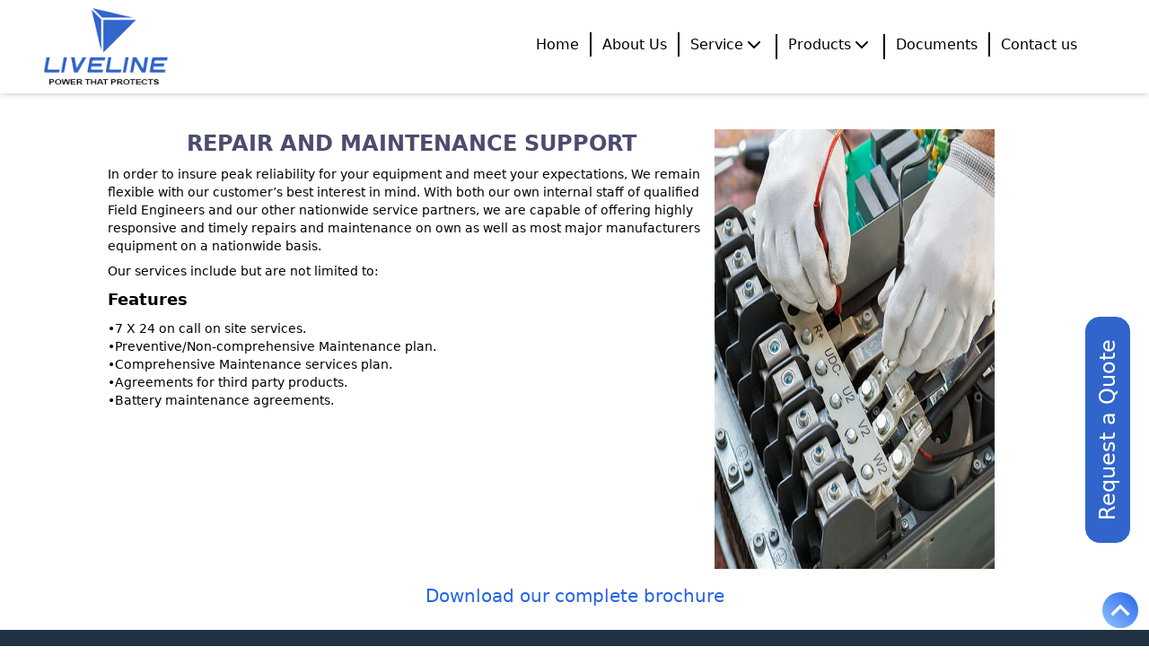

--- FILE ---
content_type: text/html; charset=UTF-8
request_url: https://livelineindia.in/repair-maintenance-support
body_size: 9351
content:
<!DOCTYPE html>
<html lang="en" class="scroll-smooth">

<head>
    <meta charset="UTF-8">
    <meta http-equiv="X-UA-Compatible" content="IE=edge">
    <meta name="viewport" content="width=device-width, initial-scale=1.0">
    <title>Liveline</title>
    <!-- fav icon -->
    <link rel="shortcut icon" href="./dist/images/favicon.ico" type="image/x-icon">
    <link rel="icon" href="./dist/images/favicon.ico" type="image/x-icon">
    <!-- Google Fonts Cdn -->
    <link rel="preconnect" href="https://fonts.googleapis.com">
    <link rel="preconnect" href="https://fonts.gstatic.com" crossorigin>
    <link href="https://fonts.googleapis.com/css2?family=Open+Sans:wght@300;400;600;700&display=swap" rel="stylesheet">

    <!-- Link Swiper's CSS -->
    <link rel="stylesheet" href="https://cdn.jsdelivr.net/npm/swiper@9/swiper-bundle.min.css" />
    <!-- owl carousel css -->
    <!-- <link rel="stylesheet" href="./dist/css/owl.theme.default.min.css"> -->
    <link rel="stylesheet" href="./dist/css/owl.carousel.min.css">
    <!-- link scroller css -->
    <link rel="stylesheet" href="./dist/css/jquery.simplyscroll.css">
    
    <link rel="stylesheet" href="https://cdnjs.cloudflare.com/ajax/libs/font-awesome/6.4.0/css/all.min.css">

    <style>
        .swiper {
            width: 100%;
            height: 100%;
        }

        .swiper-slide {
            /* background: #fff; */
            display: flex;
            /* justify-content: center; */
            align-items: center;
        }

        .clippath-1 {
            /* clip-path: polygon(0 9%, 100% 0, 100% 89%, 0% 100%); */
            clip-path: polygon(0 6%, 100% 0%, 100% 94%, 0% 100%);
        }


        .certificate-bg::before {
            content: '';
            position: absolute;
            inset: 0;
            background: url('./dist/images/Certification Icon.png');
        }



        .testimonialCarousel.owl-carousel .owl-stage-outer {
            height: 35vh;
        }

        .testimonialCarousel .owl-dots {
            display: flex;
            justify-content: center;
            align-items: center;
            gap: 0.2rem;
        }

        .testimonialCarousel .owl-dots .owl-dot {
            width: 12px;
            height: 12px;
            border-radius: 50%;
            background: #3164cb6c;
        }

        .testimonialCarousel .owl-dots .owl-dot.active {
            width: 20px;
            background: #3165CB;
            height: 6px;
            border-radius: 10px;
        }

        .footer-bg {
            display: block;
            overflow: hidden;
            /* padding: 120px 0 40px; */
            padding: 120px 0 0;
            text-align: center;
            /* background: #214043 no-repeat fixed url("./dist/images/bottom BG.png"); */
            /* background: no-repeat fixed url("./dist/images/bottom BG.png"); */
            /* background-size: cover; */
            /* background-blend-mode: soft-light; */
            position: relative;
            color: #fff;
            /* background-position: 50% 120px; */
        }

        .simply-scroll {
            width: 100%;
            height: 250px;
            margin-bottom: 0;
        }

        .simply-scroll .simply-scroll-clip {
            width: 100%;
            height: 250px;
        }

        /* .simply-scroll .simply-scroll-list li {
            width: 96px;
            height: 96px;
            border-radius: 50%;
            display: flex;
            justify-content: center;
            align-items: center;
        } */
        .simply-scroll .simply-scroll-list {
            height: 100%;
        }

        @media screen and (max-width:575px) {
            .clippath-1 {
                clip-path: polygon(0 1%, 100% 0%, 100% 99%, 0% 100%);
            }

            .footer-bg {
                padding: 120px 0 15px;
            }
        }
    </style>

    <!-- Alpine Js -->
    <script defer src="https://cdn.jsdelivr.net/npm/alpinejs@3.x.x/dist/cdn.min.js"></script>

    <!-- link tailwind css -->
    <link rel="stylesheet" href="./dist/css/output.css">
</head>

<body class="overflow-x-hidden md:overflow-x-visible" x-data="{navbarOpen:false,scrollFromTop:false,dropDownOpen:false,dropDownOpen1:false,'showModal': false,selected:null}" @keydown.escape="showModal = false" x-cloak x-init="window.pageYOffset>60 ? scrollFromTop = true : scrollFromTop = false,showModal = false" @scroll.window="window.pageYOffset>60 ? scrollFromTop = true : scrollFromTop = false" :class="{'overflow-x-hidden':navbarOpen,'overflow-auto':!navbarOpen}">

    <!-- header section start -->
    <header>
        <!-- :class="{'h-24': !scrollFromTop,'h-24':scrollFromTop}" -->
        <nav class="fixed flex justify-between items-center px-4 md:px-8 lg:px-12 w-full h-20  md:h-[6.5rem] top-0 left-0 transition-all duration-300 z-10 bg-white shadow-md shadow-black/10">
            <div>
                <a href="index.php">
                    <!-- :class="{'py-0 w-40': !scrollFromTop, 'w-40 py-0':scrollFromTop}"  -->
                    <img src="./dist/images/logo.png" alt="logo" class="w-20 md:w-40" />
                </a>
            </div>
            <div class="md:hidden">
                <button type="button" aria-label="OpenMenu" class="block p-4 transition-all duration-500" @click="navbarOpen = !navbarOpen" :class="{'block':!navbarOpen,'hidden':navbarOpen}">
                    <svg xmlns="http://www.w3.org/2000/svg" class="w-6" viewBox="0 0 24 24">
                        <path d="M3 4H21V6H3V4ZM9 11H21V13H9V11ZM3 18H21V20H3V18Z"></path>
                    </svg>
                </button>
                <button type="button" aria-label="CloseMenu" class="hidden p-4 transition-all duration-500" @click="navbarOpen = !navbarOpen" :class="{'block':navbarOpen,'hidden':!navbarOpen}">
                    <svg xmlns="http://www.w3.org/2000/svg" viewBox="0 0 24 24" class="w-6">
                        <path d="M12.0007 10.5865L16.9504 5.63672L18.3646 7.05093L13.4149 12.0007L18.3646 16.9504L16.9504 18.3646L12.0007 13.4149L7.05093 18.3646L5.63672 16.9504L10.5865 12.0007L5.63672 7.05093L7.05093 5.63672L12.0007 10.5865Z">
                        </path>
                    </svg>
                </button>
            </div>
            <ul class="fixed w-full left-0 right-0 min-h-screen p-4 space-y-4 transform translate-x-full top-20 transition duration-300 md:relative flex flex-col md:flex-row md:top-0 md:min-h-0 md:space-y-0 md:p-0 md:translate-x-0 md:justify-end lg:pl-36 bg-white" :class="{'translate-x-full': !navbarOpen,'translate-x-0':navbarOpen,'top-20': !scrollFromTop,'top-16':scrollFromTop}">
                <li>
                    <a href="index.php" class="nav__link">Home</a>
                </li>
                <li>
                    <a href="about-us.php" class="nav__link">About Us</a>
                </li>
                                <li class="group" @click="selected !== 1 ? selected = 1 : selected = null">
                    <a href="#" class="nav__link relative flex pt-0">
                        <span>Service</span>
                        <span><svg xmlns="http://www.w3.org/2000/svg" width="24" height="24" viewBox="0 0 24 24" fill="none" stroke="#000" stroke-width="2" stroke-linecap="round" stroke-linejoin="round" class="feather feather-chevron-down">
                                <polyline points="6 9 12 15 18 9"></polyline>
                            </svg></span>
                    </a>
                    <ul class="md:absolute bg-white md:top-7 block md:hidden md:group-hover:block transition-all duration-300 md:bg-blue-100" x-show="selected == 1">
                                                <li><a href="services.php?service=MQ==" class="font-sans text-sm inline-block py-2 px-4 transition duration-150">PQ Survey</a></li>
                                                <li><a href="services.php?service=Mg==" class="font-sans text-sm inline-block py-2 px-4 transition duration-150">Voltage Disturbance Monitoring</a></li>
                                                <li><a href="services.php?service=Mw==" class="font-sans text-sm inline-block py-2 px-4 transition duration-150">Harmonic Study</a></li>
                                                <li><a href="services.php?service=NA==" class="font-sans text-sm inline-block py-2 px-4 transition duration-150">Data centre Audit</a></li>
                                                <li><a href="services.php?service=NQ==" class="font-sans text-sm inline-block py-2 px-4 transition duration-150">Battery Maintenance Plan</a></li>
                                                <li><a href="services.php?service=Ng==" class="font-sans text-sm inline-block py-2 px-4 transition duration-150">System Maintenance Plan</a></li>
                                                <!-- <li><a href="pq-survey-audit.php" class="font-sans text-sm inline-block py-2 px-4 transition duration-150">PQ Survey</a></li>
                        <li><a href="voltage-disturbance-monitoring.php" class="font-sans text-sm inline-block py-2 px-4 transition duration-150">Voltage Disturbance Monitoring</a></li>
                        <li><a href="harmonic-study.php" class="font-sans text-sm inline-block py-2 px-4 transition duration-150">Harmonic Study</a></li>
                        <li><a href="data-centre-audit.php" class="font-sans text-sm inline-block py-2 px-4 transition duration-150">Data centre Audit</a></li>
                        <li><a href="battery-maintenance-plan.php" class="font-sans text-sm inline-block py-2 px-4 transition duration-150">Battery Maintenance Plan</a></li>
                        <li><a href="system-maintenance-plan.php" class="font-sans text-sm inline-block py-2 px-4 transition duration-150">System Maintenance Plan</a></li> -->
                    </ul>
                </li>
                
                                
                                <li class="group" @click="selected !== 2 ? selected = 2 : selected = null">
                    <a href="#" class="nav__link relative flex pt-0">
                        <span>Products</span>
                        <span><svg xmlns="http://www.w3.org/2000/svg" width="24" height="24" viewBox="0 0 24 24" fill="none" stroke="#000" stroke-width="2" stroke-linecap="round" stroke-linejoin="round" class="feather feather-chevron-down">
                                <polyline points="6 9 12 15 18 9"></polyline>
                            </svg></span>
                    </a>
                    <ul class="md:absolute bg-white md:top-7 block md:hidden md:group-hover:block transition-all duration-300 md:bg-blue-100" x-show="selected == 2">
                                                        <li><a href="product.php?product=MQ==" class="font-sans text-sm inline-block py-2 px-4 transition duration-150">Industrial UPS System</a></li>
                                                        <li><a href="product.php?product=Mg==" class="font-sans text-sm inline-block py-2 px-4 transition duration-150">Industrial Battery Chargers</a></li>
                                                        <li><a href="product.php?product=Mw==" class="font-sans text-sm inline-block py-2 px-4 transition duration-150">Static Frequency Converters</a></li>
                                                        <li><a href="product.php?product=NA==" class="font-sans text-sm inline-block py-2 px-4 transition duration-150">DC Rectifiers for Aviation Industry</a></li>
                                                        <li><a href="product.php?product=NQ==" class="font-sans text-sm inline-block py-2 px-4 transition duration-150">K Rated Transformers</a></li>
                                                        <li><a href="product.php?product=Ng==" class="font-sans text-sm inline-block py-2 px-4 transition duration-150">Static Var Generators - Static APFC</a></li>
                                                        <li><a href="product.php?product=Nw==" class="font-sans text-sm inline-block py-2 px-4 transition duration-150">APFC Panel</a></li>
                                                        <li><a href="product.php?product=OA==" class="font-sans text-sm inline-block py-2 px-4 transition duration-150">Static Voltage Stabilizers</a></li>
                                                        <li><a href="product.php?product=OQ==" class="font-sans text-sm inline-block py-2 px-4 transition duration-150">Uninterrupted Power for Drives - UPDs</a></li>
                                                        <li><a href="product.php?product=MTA=" class="font-sans text-sm inline-block py-2 px-4 transition duration-150">Industrial Inverters</a></li>
                                                        <li><a href="product.php?product=MTE=" class="font-sans text-sm inline-block py-2 px-4 transition duration-150">Servo Stabilizers</a></li>
                                            </ul>
                </li>
                                <li>
                    <a href="documents.php" class="nav__link">Documents</a>
                </li>
                <li>
                    <a href="conact-us.php" class="nav__link md:border-r-0 lg:pr-8">Contact us</a>
                </li>
            </ul>
        </nav>
        <button onclick="topFunction()" id="myBtn" title="Go to top" class="fixed bottom-5 right-3 w-10 h-10 bg-gradient-to-tr from-blue-300 to-blue-600 rounded-full flex justify-center items-center z-10">
            <svg xmlns="http://www.w3.org/2000/svg" viewBox="0 0 24 24" class="w-full fill-white">
                <path d="M11.9997 10.8284L7.04996 15.7782L5.63574 14.364L11.9997 8L18.3637 14.364L16.9495 15.7782L11.9997 10.8284Z">
                </path>
            </svg>
        </button>
        <div>
            <a href="javascript:void(0)" class="border border-solid border-[#3165CB] bg-[#3165CB] rounded-2xl transition-all duration-200 hover:bg-transparent text-white hover:text-[#3165CB] py-2 px-6 fixed bottom-[30%] -right-20 z-10 -rotate-90 text-2xl" @click="showModal = !showModal">Request a Quote</a>
        </div>
        <!-- <a href="https://wa.me/918334058780?text=Hi" class="fixed bottom-32 md:bottom-4 -left-8 md:left-4 z-10 bg-gradient-to-tr from-blue-400 to-[#3165CB] text-lg text-white px-4 py-2 rounded-lg -rotate-90 md:rotate-0">
            Chat with us
        </a> -->
    </header>
    <!-- header section end -->

<section class="mt-20 md:mt-[6.5rem] py-6 px-4">
    <div class="w-full md:w-10/12 md:mx-auto">
        <div class="flex flex-wrap flex-col-reverse lg:flex-row lg:flex-nowrap gap-4 mt-4">
            <div class="w-full lg:w-[65%]">
                <h3 class="font-sans font-semibold text-xl lg:text-2xl text-center pb-2 text-[#4C4C6D] uppercase">
                    Repair And Maintenance Support
                </h3>
                <p class="font-sans text-sm mb-2">In order to insure peak reliability for your equipment and meet your expectations, We remain flexible with our customer’s best interest in mind. With both our own internal staff of qualified Field Engineers and our other nationwide service partners, we are capable of offering highly responsive and timely repairs and maintenance on own as well as most major manufacturers equipment on a nationwide basis. </p>
                <p class="font-sans text-sm mb-2">Our services include but are not limited to:</p>
                <h4 class="font-sans font-semibold text-lg mb-2">Features</h4>
                <div class="flex">
                    <div class="w-2/2">
                        <ul>
                            <li class="flex gap-2 font-sans text-sm"><span>•</span><span>7 X 24 on call on site services.</span></li>
                            <li class="flex gap-2 font-sans text-sm"><span>•</span><span> Preventive/Non-comprehensive Maintenance plan.</span></li>
                            <li class="flex gap-2 font-sans text-sm"><span>•</span><span>Comprehensive Maintenance services plan.</span></li>
                            <li class="flex gap-2 font-sans text-sm"><span>•</span><span> Agreements for third party products.</span></li>
                            <li class="flex gap-2 font-sans text-sm"><span>•</span><span> Battery maintenance agreements.</span></li>
                        </ul>
                    </div>
                </div>
            </div>
            <div class="w-full lg:w-[30%]">
                <img src="./dist/images/services-page/repair-n-mainteannce.jpg" alt="repair-n-mainteannce" class="h-[26vh] lg:h-[68vh] mx-auto">
            </div>
        </div>
        <div class="text-center mt-4">
            <a class="font-sans text-xl inline-block text-blue-600" href="./dist/pdf/Complete Product Catalog.pdf" download="">Download our complete brochure</a>
        </div>
    </div>
</section>




<!-- footer start -->
<footer class="relative px-4 py-8 bg-[#213043]">
    <div class="w-full md:w-11/12 md:mx-auto grid grid-cols-1 md:grid-cols-2 lg:grid-cols-4 gap-x-4 gap-y-4">
        <div>
            <h5 class="font-sans text-lg md:text-2xl text-white font-bold relative after:content-[''] after:absolute after:-bottom-6 after:left-0 after:w-full after:h-[0.1rem] after:bg-[#F1B521] pl-1 mb-8">
                About Us</h5>
            <p class="text-sm font-sans text-[#869093] pt-4">We are a leading provider of power protection product
                and service solutions including UPS, Battery Chargers, Inverters, Stabilizers, Battery Banks, Power
                Conditioning Equipment, Software & Accessories.</p>
        </div>
        <div>
            <h5 class="font-sans text-lg md:text-2xl text-white font-bold relative after:content-[''] after:absolute after:-bottom-6 after:left-0 after:w-full after:h-[0.1rem] after:bg-[#F1B521] pl-1 mb-8">
                Quick Links</h5>
            <ul class="pt-4">
                <li><a download href="./dist/footer-pdf/LL Company profile.pdf" class="text-[#869093] hover:text-white font-sans inline-block py-1 pt-0 transition-all duration-200 hover:underline text-sm">Company
                        profile</a></li>
                <li><a href="ups-sizins-tips.php" class="text-[#869093] hover:text-white font-sans inline-block py-1 transition-all duration-200 hover:underline text-sm">UPS
                        sizing Tips</a></li>
                <li><a href="benefits-pq-monitoring.php" class="text-[#869093] hover:text-white font-sans inline-block py-1 transition-all duration-200 hover:underline text-sm">Benefits
                        Of PQ Monitoring</a></li>
                <li><a download href="./dist/footer-pdf/comparison of diff frontends.pdf" class="text-[#869093] hover:text-white font-sans inline-block py-1 transition-all duration-200 hover:underline text-sm">Comparisons
                        of Different frontend converters</a></li>
                <li><a href="terms-conditions.php" class="text-[#869093] hover:text-white font-sans inline-block py-1 transition-all duration-200 hover:underline pb-0 text-sm">Terms
                        & Conditions of this site</a></li>
            </ul>
        </div>
        <div>
            <h5 class="font-sans text-lg md:text-2xl text-white font-bold relative after:content-[''] after:absolute after:-bottom-6 after:left-0 after:w-full after:h-[0.1rem] after:bg-[#F1B521] pl-1 mb-8">
                Our Products</h5>
            <ul class="pt-4">

                                        <li><a href="product.php?product=MQ==" class="text-[#869093] hover:text-white font-sans inline-block py-1 pt-0 transition-all duration-200 hover:underline text-sm">Industrial UPS System</a></li>
                                        <li><a href="product.php?product=Mg==" class="text-[#869093] hover:text-white font-sans inline-block py-1 pt-0 transition-all duration-200 hover:underline text-sm">Industrial Battery Chargers</a></li>
                                        <li><a href="product.php?product=Mw==" class="text-[#869093] hover:text-white font-sans inline-block py-1 pt-0 transition-all duration-200 hover:underline text-sm">Static Frequency Converters</a></li>
                                        <li><a href="product.php?product=NA==" class="text-[#869093] hover:text-white font-sans inline-block py-1 pt-0 transition-all duration-200 hover:underline text-sm">DC Rectifiers for Aviation Industry</a></li>
                                        <li><a href="product.php?product=NQ==" class="text-[#869093] hover:text-white font-sans inline-block py-1 pt-0 transition-all duration-200 hover:underline text-sm">K Rated Transformers</a></li>
                            </ul>
        </div>
        <div>
            <h5 class="font-sans text-lg md:text-2xl text-white font-bold relative after:content-[''] after:absolute after:-bottom-6 after:left-0 after:w-full after:h-[0.1rem] after:bg-[#F1B521] pl-1 mb-8">
                Get In Touch</h5>
            <div class="pt-4">
                <ul>
                    <li class="flex gap-x-4 mb-4 text-[#869093] font-sans text-sm">
                        <span>
                            <svg xmlns="http://www.w3.org/2000/svg" class="w-6" viewBox="0 0 24 24">
                                <path d="M12 20.8995L16.9497 15.9497C19.6834 13.2161 19.6834 8.78392 16.9497 6.05025C14.2161 3.31658 9.78392 3.31658 7.05025 6.05025C4.31658 8.78392 4.31658 13.2161 7.05025 15.9497L12 20.8995ZM12 23.7279L5.63604 17.364C2.12132 13.8492 2.12132 8.15076 5.63604 4.63604C9.15076 1.12132 14.8492 1.12132 18.364 4.63604C21.8787 8.15076 21.8787 13.8492 18.364 17.364L12 23.7279ZM12 13C13.1046 13 14 12.1046 14 11C14 9.89543 13.1046 9 12 9C10.8954 9 10 9.89543 10 11C10 12.1046 10.8954 13 12 13ZM12 15C9.79086 15 8 13.2091 8 11C8 8.79086 9.79086 7 12 7C14.2091 7 16 8.79086 16 11C16 13.2091 14.2091 15 12 15Z" fill="rgba(255,255,255,1)"></path>
                            </svg>
                        </span>
                        <span>North Ramchandrapur, On Southern Metropolitan Bypass, Near Kamalgachi, Narendrapur,
                            Sonarpur, South 24 Paraganas, Kolkata – 700103, West Bengal, India</span>
                    </li>
                    <li class="flex gap-x-4 my-4 text-[#869093] font-sans text-sm">
                        <span>
                            <svg xmlns="http://www.w3.org/2000/svg" class="w-6" viewBox="0 0 24 24">
                                <path d="M7 4V20H17V4H7ZM6 2H18C18.5523 2 19 2.44772 19 3V21C19 21.5523 18.5523 22 18 22H6C5.44772 22 5 21.5523 5 21V3C5 2.44772 5.44772 2 6 2ZM12 17C12.5523 17 13 17.4477 13 18C13 18.5523 12.5523 19 12 19C11.4477 19 11 18.5523 11 18C11 17.4477 11.4477 17 12 17Z" fill="rgba(255,255,255,1)"></path>
                            </svg>
                        </span>
                        <span>+91-33-24772094</span>
                    </li>
                    <li class="flex gap-x-4 my-4 text-[#869093] font-sans text-sm">
                        <span>
                            <svg xmlns="http://www.w3.org/2000/svg" viewBox="0 0 24 24" class="w-6">
                                <path d="M3 3H21C21.5523 3 22 3.44772 22 4V20C22 20.5523 21.5523 21 21 21H3C2.44772 21 2 20.5523 2 20V4C2 3.44772 2.44772 3 3 3ZM12.0606 11.6829L5.64722 6.2377L4.35278 7.7623L12.0731 14.3171L19.6544 7.75616L18.3456 6.24384L12.0606 11.6829Z" fill="rgba(255,255,255,1)"></path>
                            </svg>
                        </span>
                        <span>info@livelineindia.com</span>
                    </li>
                </ul>
            </div>
            <div>
                <ul class="flex gap-x-4">
                    <li>
                        <a href="https://www.facebook.com/livelineindia" target="_blank" class="w-8 h-8 rounded-full flex justify-center items-center ">
                            <!-- <img src="./dist/images/facebook.png" alt="facebook" class="w-8"> -->
                            <i class="fa-brands fa-facebook text-white text-2xl"></i>
                        </a>
                    </li>
                    <li>
                        <a href="https://in.linkedin.com/company/liveline-electronics" target="_blank" class="w-8 h-8 rounded-full flex justify-center items-center ">
                            <!-- <img src="./dist/images/linkedin.png" alt="linkedin" class="w-8"> -->
                            <i class="fa-brands fa-linkedin text-white text-2xl" ></i>
                        </a>
                    </li>
                    <li>
                        <a href="https://wa.me/918334058780?text=Hi" target="_blank" class="w-8 h-8 rounded-full flex justify-center items-center">
                            <!-- <img src="./dist/images/whatsapp.png" alt="whatsapp" class="w-8"> -->
                            <i class="fa-brands fa-whatsapp text-white text-2xl"></i>
                        </a>
                    </li>
                </ul>
            </div>
        </div>
    </div>
    <div>
    <div class="text-[#869093] text-left md:text-center mt-3">
            © Copyright livelineindia.in . All Rights Reserved.
          </div>
    </div>
</footer>
<!-- footer end -->

<!-- Modal-Section -->
<div class="overflow-auto" style="background-color: rgba(0,0,0,0.5)" x-show="showModal" :class="{ 'fixed inset-0 z-10 flex items-center justify-center transition-all duration-300': showModal }" id="query_modal">
    <!--Dialog-->
    <div class="bg-white w-11/12 md:max-w-lg mx-auto rounded shadow-lg py-4 text-left px-6" x-show="showModal" @click.away="showModal = false" x-transition:enter="ease-out duration-300" x-transition:enter-start="opacity-0 scale-90" x-transition:enter-end="opacity-100 scale-100" x-transition:leave="ease-in duration-300" x-transition:leave-start="opacity-100 scale-100" x-transition:leave-end="opacity-0 scale-90">

        <!--Title-->
        <div class="flex justify-between items-center pb-3">
            <p class="text-2xl font-bold font-sans text-[#3165cb]">We’ll be glad to hear from you</p>
            <div class="cursor-pointer z-50" @click="showModal = false">
                <svg class="fill-current text-black" xmlns="http://www.w3.org/2000/svg" width="18" height="18" viewBox="0 0 18 18">
                    <path d="M14.53 4.53l-1.06-1.06L9 7.94 4.53 3.47 3.47 4.53 7.94 9l-4.47 4.47 1.06 1.06L9 10.06l4.47 4.47 1.06-1.06L10.06 9z">
                    </path>
                </svg>
            </div>
        </div>

        <form id="query_form">
            <div class="flex flex-col">
                <label for="cust_type" class="mb-1 font-medium font-fira-sans text-xs">Requirement</label>
                <select name="requirement" id="cust_type" class="form-select p-1 text-xs" required>
                    <option value="">-- Select Requirement --</option>
                    <option value="PQ Survey">PQ Survey</option>
                    <option value="Voltage Disturbance Monitoring">Voltage Disturbance Monitoring</option>
                    <option value="Harmonic Study">Harmonic Study</option>
                    <option value="Data centre Audit">Data centre Audit</option>
                    <option value="Battery Maintenance Plan">Battery Maintenance Plan</option>
                    <option value="System Maintenance Plan">System Maintenance Plan</option>
                    <option value="Industrial UPS System">Industrial UPS System</option>
                    <option value="Industrial Battery Chargers">Industrial Battery Chargers</option>
                    <option value="Static Frequency Converters">Static Frequency Converters</option>
                    <option value="DC Rectifiers for Aviation Industry">DC Rectifiers for Aviation Industry</option>
                    <option value="K Rated Transformers">K Rated Transformers</option>
                    <option value="Static Var Generators - Static APFC">Static Var Generators - Static APFC</option>
                    <option value="APFC Panel">APFC Panel</option>
                    <option value="Static Voltage Stabilizers">Static Voltage Stabilizers</option>
                    <option value="Uninterrupted Power for Drives UPDs">Uninterrupted Power for Drives UPDs</option>
                    <option value="Industrial Inverters ">Industrial Inverters </option>
                    <option value="Servo Stabilizers">Servo Stabilizers</option>
                </select>
            </div>
            <div class="flex flex-col">
                <label for="fullname" class="mb-1 font-medium font-fira-sans text-xs">Full Name</label>
                <input type="text" name="fullname" id="fullname" class="form-input h-8 text-xs" required>
            </div>
            <div class="flex flex-col" id="comp_name_box">
                <label for="comp_name" class="mb-1 font-medium font-fira-sans text-xs">Company Name</label>
                <input type="text" name="comp_name" id="comp_name" class="form-input h-8 text-xs">
            </div>
            <div class="grid grid-cols-2 gap-2">
                <div class="flex flex-col">
                    <label for="phoneno" class="mb-1 font-medium font-fira-sans text-xs">Phone No</label>
                    <input type="text" name="phoneno" id="phoneno" class="form-input h-8 text-xs" required>
                </div>
                <div class="flex flex-col">
                    <label for="email" class="mb-1 font-medium font-fira-sans text-xs">Email</label>
                    <input type="email" name="email" id="email" class="form-input h-8 text-xs">
                </div>
            </div>
            <div class="flex flex-col">
                <label for="addressline_1" class="mb-1 font-medium font-fira-sans text-xs">Address Line 1</label>
                <input type="text" name="addressline_1" id="addressline_1" class="form-input h-8 text-xs" required>
            </div>
            <div class="grid grid-cols-2 gap-2">
                <div class="flex flex-col">
                    <label for="cust_city" class="mb-1 font-medium font-fira-sans text-xs">City</label>
                    <input type="text" name="cust_city" id="cust_city" class="form-input h-8 text-xs" required>
                </div>
                <div class="flex flex-col">
                    <label for="cust_pin" class="mb-1 font-medium font-fira-sans text-xs">Pin</label>
                    <input type="text" name="cust_pin" id="cust_pin" class="form-input h-8 text-xs" required>
                </div>
            </div>
            <div class="flex flex-col">
                <label for="cust_query" class="mb-1 font-medium font-fira-sans text-xs">Write about the requirement</label>
                <textarea class="form-textarea text-xs" id="cust_query" name="cust_query"></textarea>
            </div>
            <input type="hidden" name="action" value="customer_query" />
            <button type="submit" id="submit_btn" class="bg-blue-500 text-white py-1 px-4 mt-2 ">Send</button>
        </form>
    </div>
</div>



<!-- Swiper JS -->
<script src="https://cdn.jsdelivr.net/npm/swiper@9/swiper-bundle.min.js"></script>

<!-- jquery -->
<script src="https://cdnjs.cloudflare.com/ajax/libs/jquery/3.6.4/jquery.min.js" integrity="sha512-pumBsjNRGGqkPzKHndZMaAG+bir374sORyzM3uulLV14lN5LyykqNk8eEeUlUkB3U0M4FApyaHraT65ihJhDpQ==" crossorigin="anonymous" referrerpolicy="no-referrer"></script>
<!-- count js -->
<script src="./dist/js/countMe.min.js"></script>
<!-- owl carousel -->
<script src="./dist/js/owl.carousel.min.js"></script>
<!-- scroller -->
<script src="./dist/js/jquery.simplyscroll.min.js"></script>
<!-- anime js -->
<script src="https://cdnjs.cloudflare.com/ajax/libs/animejs/3.2.1/anime.min.js" integrity="sha512-z4OUqw38qNLpn1libAN9BsoDx6nbNFio5lA6CuTp9NlK83b89hgyCVq+N5FdBJptINztxn1Z3SaKSKUS5UP60Q==" crossorigin="anonymous" referrerpolicy="no-referrer"></script>
<!-- scroll js -->
<script src="//cdnjs.cloudflare.com/ajax/libs/ScrollMagic/2.0.7/ScrollMagic.min.js"></script>
<script src="//cdnjs.cloudflare.com/ajax/libs/ScrollMagic/2.0.7/plugins/debug.addIndicators.min.js"></script>


<script>
    let mybutton = document.getElementById("myBtn");

    // When the user scrolls down 20px from the top of the document, show the button
    window.onscroll = function() {
        scrollFunction()
    };

    function scrollFunction() {
        if (document.body.scrollTop > 20 || document.documentElement.scrollTop > 20) {
            mybutton.style.display = "block";
        } else {
            mybutton.style.display = "none";
        }
    }

    // When the user clicks on the button, scroll to the top of the document
    function topFunction() {
        document.body.scrollTop = 0; // For Safari
        document.documentElement.scrollTop = 0; // For Chrome, Firefox, IE and Opera
    }
</script>

<script>
    $(document).ready(function(){
        $(document).on('submit','#query_form',function(e){
            e.preventDefault();
            $.ajax({
                url: './mail-conf/send-mail.php',
                type: 'POST',
                data: $(this).serialize(),
                dataType: 'json',
                beforeSend: function(){
                    $('#submit_btn').attr('disabled',true);
                    $('#submit_btn').html('Please wait...')
                },
                success: function(resp){
                    $('#submit_btn').attr('disabled',false);
                    $('#submit_btn').html('Send')
                    if(resp.status == 'success'){
                        $('#query_form').trigger('reset')
                        alert(resp.message)
                    }else if(resp.status == 'fail'){
                        alert(resp.message)
                    }
                }
            })
        })
    })
</script>


</body>

</html>

--- FILE ---
content_type: application/x-javascript
request_url: https://livelineindia.in/dist/js/countMe.min.js
body_size: -182
content:
/*
    countMe a jQuery plugin for count number
    Author: Qasim Sarwari
    Github: https://github.com/Qasim345
*/
jQuery.fn.countMe=function(t,e){if(void 0!==t||void 0!==e){var n=0,r=this.html();return setTimeout(()=>{var t=setInterval(()=>{n++,this.text(n),n==r&&clearInterval(t)},e)},t),this}alert("Worning!\ndelay and speed can't be empty!")};

--- FILE ---
content_type: application/x-javascript
request_url: https://livelineindia.in/dist/js/jquery.simplyscroll.min.js
body_size: 1723
content:
/**
 * simplyScroll 2 - a scroll-tastic jQuery plugin
 *
 * http://logicbox.net/jquery/simplyscroll/
 *
 * Copyright (c) 2009-2018 Will Kelly - http://logicbox.net
 *
 * @license MIT
 *
 */
!function(s){"object"==typeof module&&"object"==typeof module.exports?module.exports=s(require("jquery"),window,document):s(jQuery,window,document)}(function($,n,l,t){var h={customClass:"simply-scroll",frameRate:24,speed:1,orientation:"horizontal",auto:!0,autoMode:"loop",manualMode:"end",direction:"forwards",pauseOnHover:!0,pauseOnTouch:!0,pauseButton:!($.fn.simplyScroll=function(t){return this.each(function(){if(void 0===$(this).data("simplyScroll")){var s=new $.simplyScroll(this,t);$(this).data("simplyScroll",s)}})}),startOnLoad:!1,initialOffset:0};$.simplyScroll=function(s,t){var i=this;this.o=$.extend({},h,t||{}),this.isAuto=!1!==this.o.auto&&null!==this.o.autoMode.match(/^loop|bounce$/),this.isHorizontal=null!==this.o.orientation.match(/^horizontal|vertical$/)&&this.o.orientation===h.orientation,this.isRTL=this.isHorizontal&&"rtl"===$("html").attr("dir"),this.isForwards=!this.isAuto&&!this.isRTL||this.isAuto&&null!==this.o.direction.match(/^forwards|backwards$/)&&this.o.direction===h.direction,this.isLoop=this.isAuto&&"loop"===this.o.autoMode||!this.isAuto&&"loop"===this.o.manualMode,this.supportsTouch="createTouch"in l,this.events=this.supportsTouch?{start:"touchstart MozTouchDown",move:"touchmove MozTouchMove",end:"touchend touchcancel MozTouchRelease"}:{start:"mouseenter",end:"mouseleave"},this.$list=$(s);var o=this.$list.children();if(this.$list.addClass("simply-scroll-list").wrap('<div class="simply-scroll-clip"></div>').parent().wrap('<div class="'+this.o.customClass+' simply-scroll-container"></div>'),this.isAuto?this.o.pauseButton&&(this.$list.parent().parent().prepend('<div class="simply-scroll-btn simply-scroll-btn-pause"></div>'),this.o.pauseOnHover=!1):this.$list.parent().parent().prepend('<div class="simply-scroll-forward"></div>').prepend('<div class="simply-scroll-back"></div>'),1<o.length){var e=!1,a=0;this.isHorizontal?(o.each(function(){a+=$(this).outerWidth(!0)}),e=o.eq(0).outerWidth(!0)*o.length!==a):(o.each(function(){a+=$(this).outerHeight(!0)}),e=o.eq(0).outerHeight(!0)*o.length!==a),e&&(this.$list=this.$list.wrap("<div></div>").parent().addClass("simply-scroll-list"),this.isHorizontal?this.$list.children().css({float:"left",width:a+"px"}):this.$list.children().css({height:a+"px"}))}this.o.startOnLoad?$(n).load(function(){i.init()}):this.init()},$.simplyScroll.fn=$.simplyScroll.prototype={},$.simplyScroll.fn.extend=$.extend,$.simplyScroll.fn.extend({init:function(){var e=this;this.$items=this.$list.children(),this.$clip=this.$list.parent(),this.$container=this.$clip.parent(),this.$btnBack=$(".simply-scroll-back",this.$container),this.$btnForward=$(".simply-scroll-forward",this.$container),this.isHorizontal?(this.itemMax=this.$items.eq(0).outerWidth(!0),this.clipMax=this.$clip.width(),this.dimension="width",this.moveBackClass="simply-scroll-btn-left",this.moveForwardClass="simply-scroll-btn-right",this.scrollPos="Left"):(this.itemMax=this.$items.eq(0).outerHeight(!0),this.clipMax=this.$clip.height(),this.dimension="height",this.moveBackClass="simply-scroll-btn-up",this.moveForwardClass="simply-scroll-btn-down",this.scrollPos="Top"),this.posMin=0,this.posMax=this.$items.length*this.itemMax;var s=Math.ceil(this.clipMax/this.itemMax);if(this.isAuto&&"loop"===this.o.autoMode?(this.$list.css(this.dimension,this.posMax+this.itemMax*s+"px"),this.posMax+=this.clipMax-this.o.speed,this.isForwards?(this.$items.slice(0,s).clone(!0).appendTo(this.$list),this.resetPosition=0):(this.$items.slice(-s).clone(!0).prependTo(this.$list),this.resetPosition=this.$items.length*this.itemMax,this.isRTL&&(this.$clip[0].dir="ltr",this.$items.css("float","right")))):this.isAuto||"loop"!==this.o.manualMode?(this.$list.css(this.dimension,this.posMax+"px"),this.isForwards?this.resetPosition=0:(this.resetPosition=this.$items.length*this.itemMax,this.isRTL&&(this.$clip[0].dir="ltr",this.$items.css("float","right")))):(this.posMax+=this.itemMax*s,this.$list.css(this.dimension,this.posMax+this.itemMax*s+"px"),this.posMax+=this.clipMax-this.o.speed,this.$items.slice(0,s).clone(!0).appendTo(this.$list),this.$items.slice(-s).clone(!0).prependTo(this.$list),this.resetPositionForwards=this.resetPosition=s*this.itemMax,this.resetPositionBackwards=this.$items.length*this.itemMax,this.$btnBack.bind(this.events.start,function(){e.isForwards=!1,e.resetPosition=e.resetPositionBackwards}),this.$btnForward.bind(this.events.start,function(){e.isForwards=!0,e.resetPosition=e.resetPositionForwards})),this.resetPos(this.o.initialOffset),this.timestamp=null,this.interval=null,this.isAuto||"end"!==this.o.manualMode)for(;this.itemMax%this.o.speed!=0;)if(this.o.speed--,0===this.o.speed){this.o.speed=1;break}if(this.trigger=null,this.funcMoveBack=function(s){s!==t&&s.preventDefault(),e.trigger=e.isAuto||"end"!==e.o.manualMode?null:this,e.isAuto?e.isForwards?e.moveBack():e.moveForward():e.moveBack()},this.funcMoveForward=function(s){s!==t&&s.preventDefault(),e.trigger=e.isAuto||"end"!==e.o.manualMode?null:this,e.isAuto?e.isForwards?e.moveForward():e.moveBack():e.moveForward()},this.funcMovePause=function(){e.movePause()},this.funcMoveStop=function(){e.moveStop()},this.funcMoveResume=function(){e.moveResume()},this.isAuto){function i(){return!1===e.paused?(e.paused=!0,e.funcMovePause()):(e.paused=!1,e.funcMoveResume()),e.paused}if(this.paused=!1,this.supportsTouch&&this.$items.find("a").length&&(this.supportsTouch=!1),this.isAuto&&this.o.pauseOnHover&&!this.supportsTouch)this.$clip.bind(this.events.start,this.funcMovePause).bind(this.events.end,this.funcMoveResume);else if(this.isAuto&&this.o.pauseOnTouch&&!this.o.pauseButton&&this.supportsTouch){var a,n;this.$clip.bind(this.events.start,function(s){i();var t=s.originalEvent.touches[0];a=e.isHorizontal?t.pageX:t.pageY,n=e.$clip[0]["scroll"+e.scrollPos],s.stopPropagation(),s.preventDefault()}).bind(this.events.move,function(s){s.stopPropagation(),s.preventDefault();var t=s.originalEvent.touches[0],i=e.isHorizontal?t.pageX:t.pageY,o=a-i+n;o<0?o=0:o>e.posMax&&(o=e.posMax),e.$clip[0]["scroll"+e.scrollPos]=o,e.funcMovePause(),e.paused=!0})}else this.o.pauseButton&&(this.$btnPause=$(".simply-scroll-btn-pause",this.$container).bind("click",function(s){s.preventDefault(),i()?$(this).addClass("active"):$(this).removeClass("active")}));this.funcMoveForward()}else this.$btnBack.addClass("simply-scroll-btn "+this.moveBackClass).bind(this.events.start,this.funcMoveBack).bind(this.events.end,this.funcMoveStop),this.$btnForward.addClass("simply-scroll-btn "+this.moveForwardClass).bind(this.events.start,this.funcMoveForward).bind(this.events.end,this.funcMoveStop),"end"===this.o.manualMode&&(this.isRTL?this.$btnForward.addClass("disabled"):this.$btnBack.addClass("disabled"))},moveForward:function(){var i=this;this.movement="forward",null!==this.trigger&&this.$btnBack.removeClass("disabled");var o=function(s){if(i.$clip[0]["scroll"+i.scrollPos]<i.posMax-i.clipMax){var t=(s-(i.timestamp||s))*i.o.speed/i.o.frameRate;i.$clip[0]["scroll"+i.scrollPos]+=Math.ceil(t)}else i.isLoop?i.resetPos():i.moveStop(i.movement);i.timestamp=s,i.interval=requestAnimationFrame(o)};requestAnimationFrame(o)},moveBack:function(){var i=this;this.movement="back",null!==this.trigger&&this.$btnForward.removeClass("disabled");var o=function(s){if(i.$clip[0]["scroll"+i.scrollPos]>i.posMin){var t=(s-(i.timestamp||s))*i.o.speed/i.o.frameRate;i.$clip[0]["scroll"+i.scrollPos]-=Math.ceil(t)}else i.isLoop?i.resetPos():i.moveStop(i.movement);i.timestamp=s,i.interval=requestAnimationFrame(o)};requestAnimationFrame(o)},movePause:function(){cancelAnimationFrame(this.interval),this.timestamp=null},moveStop:function(s){this.movePause(),(this.timestamp=null)!==this.trigger&&(void 0!==s&&$(this.trigger).addClass("disabled"),this.trigger=null),this.isAuto&&"bounce"===this.o.autoMode&&("forward"===s?this.moveBack():this.moveForward())},moveResume:function(){"forward"===this.movement?this.moveForward():this.moveBack()},resetPos:function(s){this.$clip[0]["scroll"+this.scrollPos]=s||this.resetPosition}})});